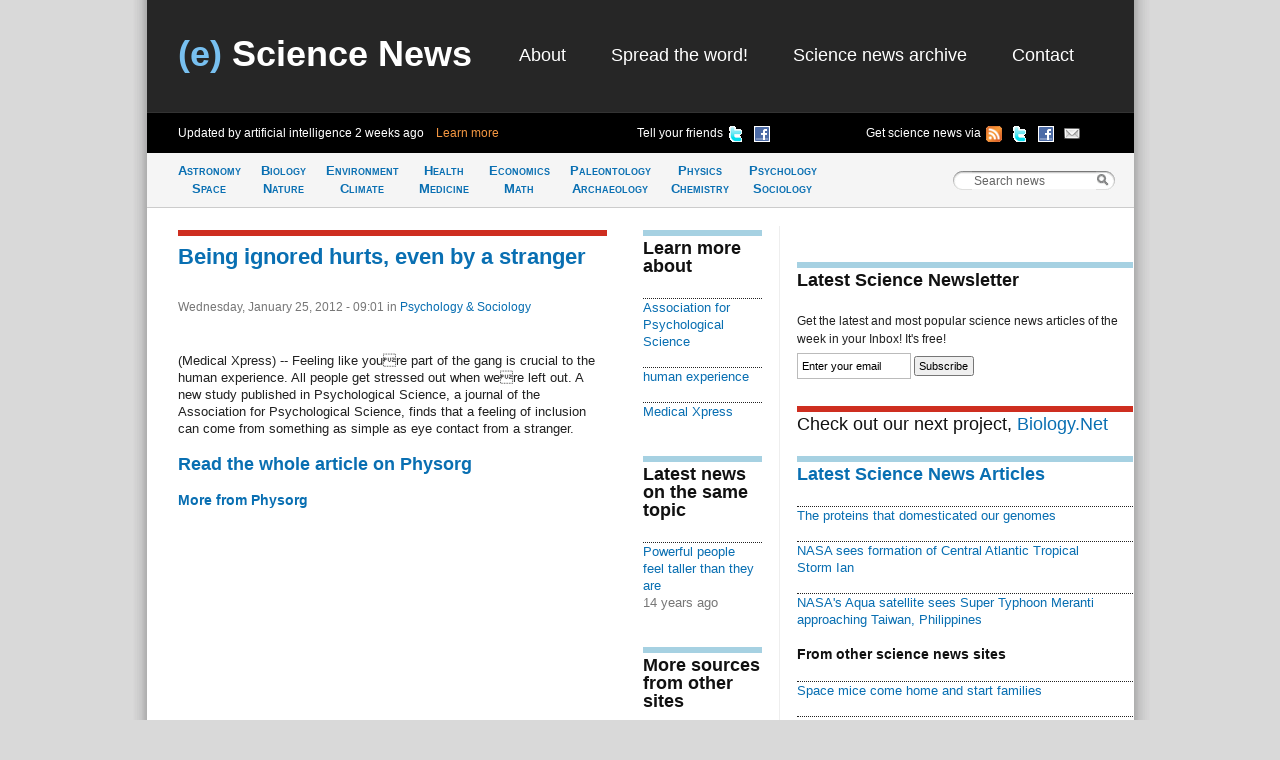

--- FILE ---
content_type: text/html; charset=utf-8
request_url: https://esciencenews.com/sources/physorg/2012/01/25/being.ignored.hurts.even.a.stranger
body_size: 3673
content:
<!DOCTYPE html 
     PUBLIC "-//W3C//DTD XHTML 1.0 Strict//EN"
     "http://www.w3.org/TR/xhtml1/DTD/xhtml1-strict.dtd">
<html xmlns="http://www.w3.org/1999/xhtml" xml:lang="en" lang="en">
  <head>
    <title>Being ignored hurts, even by a stranger - Physorg | (e) Science News</title>
    <meta http-equiv="Content-Type" content="text/html; charset=utf-8" />
    <meta name="keywords" content="Association for Psychological Science, human experience, Medical Xpress" />
    <meta name="description" content="(Medical Xpress) -- Feeling like youre part of the gang is crucial to the human experience. All people get stressed out when were left out. A new study published in Psychological Science, a journal of the Association for Psychological Science, finds that a feeling of inclusion can come from something as simple as eye contact from a stranger."/>
    <link rel="stylesheet" href="/sites/default/themes/zscience/style290310.css" type="text/css" media="screen, projection" />
    <link rel="stylesheet" href="/sites/default/themes/zscience/print.css" type="text/css" media="print" />
    <!--[if lt IE 7]><link rel="stylesheet" href="/sites/default/themes/zscience/lib/ie.css" type="text/css" media="screen, projection"><![endif]-->
    <link rel="alternate" type="application/rss+xml" title="Breaking science news" href="/rss.xml" />
    <link rel="shortcut icon" href="/files/favicon.ico" type="image/x-icon" />
  </head>
    <body>

<!-- Layout -->
  <div class="container">
  
  <div id="header" class="span-32 last">
        <div class='span-31 prepend-1'><div class="column span-10 logo"><h2><a href="/" title="Return to (e) Science News"><span class="blue-title">(e)</span> Science News</a></h2></div><div id="primary-menu" class="column span-20 prepend-1 last"><ul class="links">
<li><a href="/about" title="About (e) Science News">About</a></li>
<li><a href="http://esciencenews.com/help.spread.word.about.science" title="Spread the word about (e) Science News">Spread the word!</a></li>
<li><a href="/archive" title="Archive of science news articles published on (e) Science News">Science news archive</a></li>
<li><a href="/contact">Contact</a></li>
</ul></div></div><div class='span-32 bottom-header' id='various-menu'><div class='span-12 prepend-1 autoupdate'><span>Updated by artificial intelligence <span class='timeago'>Sat, 3 Jan 2026, 15:40:35 UTC</span>&nbsp;&nbsp;&nbsp;&nbsp;<a href="/about">Learn more</a></span></div>
          <div class='span-8 append-1'>
          <ul>
          <li><a href="http://www.facebook.com/sharer.php?u=http://esciencenews.com" title="Tell your friends on Facebook" rel="nofollow"><img src="/sites/default/themes/zscience/icons/facebook.png" height="16" width="16" /></a></li>
          <li><a href="http://twitter.com/home/?status=Cool science news site updated by artificial intelligence http://esciencenews.com/ - follow on Twitter @esciencenews" title="Tell your friends on Twitter" rel="nofollow"><img src="/sites/default/themes/zscience/icons/twitter.png" height="16" width="16" /></a></li>
          <li class='label'>Tell your friends</li>
          </ul>
          </div>
          <div class='span-9 append-1 last'>
          <ul>
          <li><a href="http://esciencenews.com/cgi-bin/dada/mail.cgi?list=weeklypopscinews&amp;f=subscribe" title="Free Newsletter" rel="nofollow"><img src="/sites/default/themes/zscience/icons/email.png" height="16" width="16" /></a></li>
          <li><a href="http://www.facebook.com/esciencenews" title="Follow (e) Science News on Facebook" rel="nofollow"><img src="/sites/default/themes/zscience/icons/facebook.png" height="16" width="16" /></a></li>
          <li><a href="http://twitter.com/esciencenews" title="Follow (e) Science News on Twitter" rel="nofollow"><img src="/sites/default/themes/zscience/icons/twitter.png" height="16" width="16" /></a></li>
          <li><a href="/syndication" title="Follow (e) Science News by RSS" rel="nofollow"><img src="/sites/default/themes/zscience/icons/rss.gif" height="16" width="16" /></a></li>
          <li>Get science news via </li>
          </ul>
          </div></div>            
      </div> <!-- /header -->
      <div id="category-bar" class="span-32">
      <div class = 'span-25 prepend-1'><ul class="nav-category"><li><a href="/topics/astronomy.space" title="Science news about Astronomy &amp; Space">Astronomy<br />Space</a></li><li><a href="/topics/biology.nature" title="Science articles about Biology &amp; Nature">Biology<br />Nature</a></li><li><a href="/topics/earth.climate" title="Science news about Earth &amp; Climate">Environment<br />Climate</a></li><li><a href="/topics/health.medicine" title="Science articles about Health &amp; Medicine">Health<br /> Medicine</a></li><li><a href="/topics/mathematics.economics" title="Science news about Mathematics &amp; Economics">Economics<br />Math</a></li><li><a href="/topics/paleontology.archaeology" title="Science articles about Paleontology &amp; Archaeology">Paleontology<br />Archaeology</a></li><li><a href="/topics/physics.chemistry" title="Science news about Physics &amp; Chemistry">Physics<br />Chemistry</a></li><li><a href="/topics/psychology.sociology" title="Science articles about Psychology &amp; Sociology">Psychology<br />Sociology</a></li></ul></div>
      <div class='span-6 last'>
<!-- Search Box Begins  -->
<span class="sbox_l"></span>
<form action="/search" id="main_search">
  <span class="sbox"><input id='search' value='Search news' type="text" name="keys" size="20" maxlength="128" /></span>
  <span class="sbox_r" id="srch_clear"></span>
</form>
<!-- Search box ends -->
</div>
      </div>
            
                                          
      <div class="clear-both"></div>
      <div id="content" class="span-32 last"><div class='span-31 prepend-1 last'>

 
  <div class='span-14 append-1'>
  <!-- google_ad_section_start -->
  <h1 class='border-red'><a href="http://www.physorg.com/news246703166.html" rel="nofollow">Being ignored hurts, even by a&nbsp;stranger</a></h1>
  <div class='date'>Wednesday, January 25, 2012 - 09:01 
    <span class="terms"> in <a href="/topics/psychology.sociology">Psychology &amp; Sociology</a></span>
    
   </div>
  <p>(Medical Xpress) -- Feeling like youre part of the gang is crucial to the human experience. All people get stressed out when were left out. A new study published in Psychological Science, a journal of the Association for Psychological Science, finds that a feeling of inclusion can come from something as simple as eye contact from a stranger.</p><!-- google_ad_section_end -->
  
  <h2><a href="http://www.physorg.com/news246703166.html" rel="nofollow">Read the whole article on Physorg</a></h2>  <h3><a href="https://esciencenews.com/sources/physorg">More from Physorg</a></h3> 
 
     </div>
  <div class='span-4 colborder'>
  
       <div class="item-list unit"><h2 class="border">Learn more about</h2><ul><li><a href="/dictionary/Association.for.Psychological.Science">Association for Psychological Science</a></li> <li><a href="/dictionary/human.experience">human experience</a></li> <li><a href="/dictionary/Medical.Xpress">Medical Xpress</a></li> </div>    
      <div class='related unit'><h2 class='border'>Latest news on the same topic</h2><div class='item-list'><ul><li><a href="/articles/2012/01/23/powerful.people.feel.taller.they.are">Powerful people feel taller than they are</a><div class='small-desc'><div class='timeago'>Mon, 23 Jan 2012, 23:22:21 UTC</div></div></li></ul></div></div>
          <div class='related unit'><h2 class='border'>More sources from other sites</h2><div class='item-list'><ul><li><a href="/sources/science.daily/2012/01/23/powerful.people.feel.taller.they.are">Powerful people feel taller than they are</a><div class='small-desc'>from <a href="/sources/science.daily">Science Daily</a><div class='timeago'>Mon, 23 Jan 2012, 23:20:13 UTC</div></div></li></ul></div><div id='slider' class='item-list'><ul><li><a href="/sources/physorg/2012/01/23/powerful.people.feel.taller.they.are">Powerful people feel taller than they are</a><div class='small-desc'>from <a href="/sources/physorg">Physorg</a><div class='timeago'>Mon, 23 Jan 2012, 22:30:15 UTC</div></div></li><li><a href="/sources/science.blog/2012/01/23/powerful.people.overestimate.their.own.height">Powerful people overestimate their own height</a><div class='small-desc'>from <a href="/sources/science.blog">Science Blog</a><div class='timeago'>Mon, 23 Jan 2012, 15:30:32 UTC</div></div></li></ul></div><b>2</b> more sources <a class='toggle-button'>Click</a></div>
   
  
  </div>
  <div class='span-11 last'>
  <div class='unit'>
    <script type="text/javascript"><!--
google_ad_client = "pub-8565586102974584";
/* 336x280, created 6/15/09, feed item */
google_ad_slot = "9522737544";
google_ad_width = 336;
google_ad_height = 280;
//-->
</script>
<script type="text/javascript"
src="http://pagead2.googlesyndication.com/pagead/show_ads.js">
</script>
</div>
    
    <h2 class='border'>Latest Science Newsletter</h2>
Get the latest and most popular science news articles of the week in your Inbox! It's free!
<form method="get" action="http://esciencenews.com/cgi-bin/dada/mail.cgi">
<input type="hidden" value="weeklypopscinews" name="list"/>
<input type="hidden" value="subscribe" name="f"/>
<input id="newsletter" class='text' value="Enter your email" size="16" type="text" maxlength="128" name="email"/>
<input class='submit' type="submit" value="Subscribe"/>
</form>
    <h2 class="border-red" style="font-weight:normal;">Check out our next project, <a href="http://biology.net" rel="nofollow">Biology.Net</a></h2><div class='item-list unitB'><h2 class='border'><a href="/latest_science">Latest Science News Articles</a></h2><div class="item-list"><ul><li><a href="/articles/2017/03/08/the.proteins.domesticated.our.genomes">The proteins that domesticated our&nbsp;genomes</a></li><li><a href="/articles/2016/09/13/nasa.sees.formation.central.atlantic.tropical.storm.ian">NASA sees formation of Central Atlantic Tropical Storm&nbsp;Ian</a></li><li><a href="/articles/2016/09/13/nasas.aqua.satellite.sees.super.typhoon.meranti.approaching.taiwan.philippines">NASA's Aqua satellite sees Super Typhoon Meranti approaching Taiwan,&nbsp;Philippines</a></li></ul></div><h3>From other science news sites</h3><div class="item-list"><ul><li><a href="/sources/physorg/2026/01/03/space.mice.come.home.and.start.families">Space mice come home and start&nbsp;families</a></li><li><a href="/sources/physorg/2026/01/03/when.stars.fail.explode">When stars fail to&nbsp;explode</a></li></ul></div></div>    
  </div>

</div></div>
      <div class="clear-both"></div>
      <div id="footer" class="span-32 last"><div class='span-31 prepend-1 last'>

  <div class='span-7 prepend-1'><a href="/syndication" title="Follow (e) Science News by RSS" rel="nofollow">RSS Feeds  <img src="/sites/default/themes/zscience/icons/rss.gif"  height="18" width="18" /></a></div>
          <div class='span-15 append-1'>You can also follow (e) Science News on <a href="http://twitter.com/esciencenews" title="Follow (e) Science News on Twitter" rel="nofollow">Twitter  <img src="/sites/default/themes/zscience/icons/twitter.png" height="16" width="16" /></a> or <a href="http://www.facebook.com/esciencenews" title="Follow (e) Science News on Facebook" rel="nofollow">Facebook  <img src="/sites/default/themes/zscience/icons/facebook.png" height="16" width="16" /></a></div>
          <div class='span-6 append-1 last'>© 2026 (e) Science News</div></div></div>
    </div> <!-- /container -->
  
<!-- /layout -->

<script type="text/javascript">
var _gaq = _gaq || [];
  _gaq.push(['_setAccount', 'UA-4284433-1']);
  _gaq.push(['_trackPageview']);

  (function() {
    var ga = document.createElement('script');
    ga.src = ('https:' == document.location.protocol ? 'https://ssl' : 
        'http://www') + '.google-analytics.com/ga.js';
    ga.setAttribute('async', 'true');
    document.documentElement.firstChild.appendChild(ga);
  })();
</script>
<script type="text/javascript" src="/files/js/c543e78a46347ead5dc8f09069b8c188.js"></script>    </body>
</html>